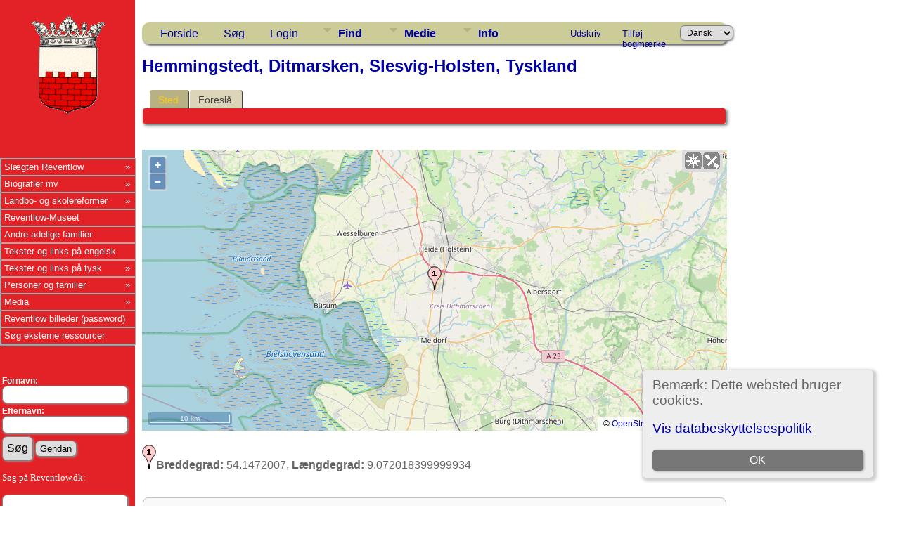

--- FILE ---
content_type: text/html;charset=UTF-8
request_url: https://reventlow.dk/tng/placesearch.php?tree=reventlow&psearch=Hemmingstedt%2C+Ditmarsken%2C+Slesvig-Holsten%2C+Tyskland
body_size: 13036
content:
<!DOCTYPE html PUBLIC "-//W3C//DTD XHTML 1.0 Transitional//EN">

<html lang="da" xmlns="http://www.w3.org/1999/xhtml">
<head>
<title>Hemmingstedt, Ditmarsken, Slesvig-Holsten, Tyskland: Slægten Reventlow</title>
<meta name="Keywords" content="" />
<meta name="Description" content="Hemmingstedt, Ditmarsken, Slesvig-Holsten, Tyskland: Slægten Reventlow" />
<meta http-equiv="Content-type" content="text/html; charset=UTF-8" />
<meta name="robots" content="noindex,nofollow" />
<meta name="viewport" content="width=device-width, initial-scale=1" />
<link href="css/genstyle.css?v=15.0" rel="stylesheet" type="text/css" />
<link href="css/ol.css" rel="stylesheet" type="text/css" />
<link href="templates/template7/css/tngtabs2.css" rel="stylesheet" type="text/css" />
<link href="templates/template7/css/templatestyle.css?v=15.0" rel="stylesheet" type="text/css" />
<script src="https://code.jquery.com/jquery-3.4.1.min.js" type="text/javascript" integrity="sha384-vk5WoKIaW/vJyUAd9n/wmopsmNhiy+L2Z+SBxGYnUkunIxVxAv/UtMOhba/xskxh" crossorigin="anonymous"></script>
<script src="https://code.jquery.com/ui/1.12.1/jquery-ui.min.js" type="text/javascript" integrity="sha256-VazP97ZCwtekAsvgPBSUwPFKdrwD3unUfSGVYrahUqU=" crossorigin="anonymous"></script>
<script type="text/javascript" src="js/net.js"></script>
<link href="templates/template7/css/mytngstyle.css?v=15.0" rel="stylesheet" type="text/css" />
<script type="text/javascript" src="js/tngmenuhover2.js"></script>
<script type="text/javascript">
// <![CDATA[
var tnglitbox;
var share = 0;
var closeimg = "img/tng_close.gif";
var smallimage_url = 'ajx_smallimage.php?';
var cmstngpath='';
var loadingmsg = 'Indlæser...';
var expand_msg = "Udvid";
var collapse_msg = "Fold sammen";
//]]>
</script>
<link rel="alternate" type="application/rss+xml" title="RSS" href="tngrss.php" />
<!-- The Next Generation of Genealogy Sitebuilding, v.15.0 (6 February 2025), Written by Darrin Lythgoe, 2001-2026 -->
</head>
<link rel="stylesheet" type="text/css" href="templates/template7/css/mytngstyle.css">

<body id="bodytop" class="placesearch">

<div>
	<table border="0" cellspacing="0" cellpadding="0" class="page" width="100%">
		<tr>
			<td class="section">
				<div class="sidenav">
				<style>
.navigation {
  padding: 0;
  margin: 0;
  border: 0;
  line-height: 2;
  top: 225px;
  left:0px;
  position: absolute;
  z-index:20;
}

.navigation ul,
.navigation ul li,
.navigation ul ul {
  list-style: none;
  margin: 0;
  padding: 0;
}

.navigation ul {
  position: relative;
  z-index: 500;
  float: left;
}

.navigation ul li {
  float: left;
  min-height: 0.05em;
  line-height: 1.1em;
  vertical-align: middle;
  position: relative;
}

.navigation ul li.hover,
.navigation ul li:hover {
  position: relative;
  z-index: 510;
  cursor: default;
}

.navigation ul ul {
  visibility: hidden;
  position: absolute;
  top: 100%;
  left: 0px;
  z-index: 520;
  width: 100%;
}

.navigation ul ul li { float: none; }

.navigation ul ul ul {
  top: 0;
  right: 0;
}

.navigation ul li:hover > ul { visibility: visible; }

.navigation ul ul {
  top: 0;
  left: 99%;
}

.navigation ul li { float: none; }

.navigation ul ul { margin-top: 0.05em; }

.navigation {
  width: 15vw;
  background: #E32227;
  font-size: 0.8em;
  font-weight: normal;
  zoom: 1;
}

.navigation:before {
  content: '';
  display: block;
}

.navigation:after {
  content: '';
  display: table;
  clear: both;
}

.navigation a {
  display: block;
  padding: 0.3em 0.3em;
  color: #ffffff;
  text-decoration: none;
}

.navigation > ul { width: 15vw; }

.navigation ul ul { width: 25em; }

.navigation > ul > li > a {
  color: #ffffff;
}

.navigation > ul > li > a:hover { color: #ffffff; }

.navigation > ul > li a:hover,
.navigation > ul > li:hover a { background: #E32227; }

.navigation li { position: relative; }

.navigation ul li.has-sub > a:after {
  content: '»';
  position: absolute;
  right: 0.5em;
}

.navigation ul ul li.first {
  -webkit-border-radius: 0 3px 0 0;
  -moz-border-radius: 0 3px 0 0;
  border-radius: 0 3px 0 0;
}

.navigation ul ul li.last {
  -webkit-border-radius: 0 0 3px 0;
  -moz-border-radius: 0 0 3px 0;
  border-radius: 0 0 3px 0;
  border-bottom: 0;
}

.navigation ul ul {
  -webkit-border-radius: 0 3px 3px 0;
  -moz-border-radius: 0 3px 3px 0;
  border-radius: 0 3px 3px 0;
}

.navigation li { border: 0.9px groove #ffffff; }

.navigation ul { border: 0.9px groove #ffffff; }

.navigation ul a { color: #ffffff; }

.navigation ul a:hover { color: #ffffff; }

.navigation ul li:hover > a {
  background: #4eb1ff;
  color: #ffffff;

.navigation ul ul { border: 1px solid #ffffff; }

.navigation ul ul a { color: #ffffff; }

.navigation ul ul a:hover { color: #ffffff; }

.navigation ul ul li { border-bottom: 1px solid #ffffff; }

.navigation ul ul li:hover > a {
  background: #4eb1ff;
  color: #ffffff;
}

.navigation.align-right > ul > li > a {
  border-left: 0.2em solid #ffffff;
  border-right: none;
}

.navigation.align-right { float: right; }

.navigation.align-right li { text-align: right; }

.navigation.align-right ul li.has-sub > a:before {
  content: '+';
  position: absolute;
  top: 50%;
  left: 10px;
  margin-top: -6px;
}

.navigation.align-right ul li.has-sub > a:after { content: none; }

.navigation.align-right ul ul {
  visibility: hidden;
  position: absolute;
  top: 0;
  left: -100%;
  z-index: 598;
  width: 100%;
}

.navigation.align-right ul ul li.first {
  -webkit-border-radius: 3px 0 0 0;
  -moz-border-radius: 3px 0 0 0;
  border-radius: 3px 0 0 0;
}

.navigation.align-right ul ul li.last {
  -webkit-border-radius: 0 0 0 3px;
  -moz-border-radius: 0 0 0 3px;
  border-radius: 0 0 0 3px;
}

.navigation.align-right ul ul {
  -webkit-border-radius: 3px 0 0 3px;
  -moz-border-radius: 3px 0 0 3px;
  border-radius: 3px 0 0 3px;
}

.inner-block {
    background-color: #fff;
    margin-bottom: 10px;
    padding: 10px;
    border-radius: 6px;
    box-shadow: 1px 1px 2px 1px #ccc;
}
</style>



						<!-- START Våbenskjold -->	
					<center>
					<a href='index.php' style="padding-left:0px">
					<img src="templates/template7/img/vaaben_2.gif" alt="" width="111px" height="147px" border="0" /></a>
					</center>
					
					<!-- SLUT Våbenskjold -->
					<br><br>

<div class="navigation" style="font:10pt Verdana;" >
  <ul>
			<li class="has-sub"><a href="/tng/index.php">Slægten Reventlow</A>
					<ul>
						<li class="has-sub"><a href="showreport.php?reportID=309">Medlemmer af slægten Reventlow</A>
							<ul>
							<li><A href="showreport.php?reportID=286">I. Den holstenske linje</A>
							<li><A href="showreport.php?reportID=287">II. Linjen Gallentin</A>
							<li><A href="showreport.php?reportID=288">III. Den ældre meklenborgske linje</A>
							<li><A href="showreport.php?reportID=285">IV. Den danske grevelige linje af 1673</A>
							<li><A href="showreport.php?reportID=289">V. Den grevelige linje af 1767</A>
							<li><A href="showreport.php?reportID=290">VI. Den fyenske linje</A>
							</ul>
						</li>
						<li class="has-sub"><A href='search.php?mylastname=REVENTLOW&lnqualify=equals&mybool=AND'>Alle med navnet Reventlow</A>
							<ul>
								<li><A href='search.php?tree=reventlow&branch=Conrad&mylastname=Reventlow&lnqualify=equals&mybool=AND\'>Conrad Reventlow's efterkommere</A></li>
								<li><A href='search.php?tree=reventlow&branch=HenningR&mylastname=Reventlow&lnqualify=equals&mybool=AND\'>Henning Reventlow's efterkommere</A></li>
								<li><A href='search.php?tree=reventlow&branch=CDFReventlow&mylastname=Reventlow&lnqualify=equals&mybool=AND\'>C.D.F.Reventlow's efterkommere</A></li>
								<li><A href='search.php?tree=reventlow&branch=ConradGeorg&mylastname=Reventlow&lnqualify=equals&mybool=AND\'>Conrad Georg Reventlow's efterkommere</A></li>
								<li><A href='search.php?tree=reventlow&branch=JohanLudvigR&mylastname=Reventlow&lnqualify=equals&mybool=AND\'>Johan Ludvig Reventlow's efterkommere</A></li>
								<li><A href='histories/reventlow_gudmuntorp_kyrka.php'>Den Svenske linje</A></li>
			
							</ul>
						</li>
						<li class="has-sub"><a href="#">Slægtens historie</a>
							<ul>
								<li><A href='histories/adelspatent.php'>Adelspatent</A></li>
								<li><A href='histories/roedbog.php'>Uddrag af Dansk Adels&aring;rbog 1939</A></li>
								<li><A href='histories/r_1779.php'>Den Reventlouiske Families historie</A></li>
								<li><A href='histories/Das_Geschlecht_der_Reventlow.php'>Das Geschlecht der Reventlow - af Ludwig Reventlow</A></li>
							</ul>
						</li>
						<li class="has-sub"><a href="#">Heraldik og våbenskjold</a>
							<ul>
								<li><A href='histories/vaabenskjold.php'>V&aring;benskjold</A></li>
								<li><A href='histories/heraldik_asr.php'>Anna Sophie Reventlows v&aring;benskjold</A></li>
							</ul>
						</li>
						<li class="has-sub"><a href="#">Slægtens besiddelser</a>
							<ul>
								<li><A href='histories/grevskabet_reventlow.php'>Grevskabet Reventlow</A></li>
								<li><A href='histories/sandbjerg.php'>Sandbjerg</A></li>
								<li><A href='histories/baroniet_trolleborg.php'>Baroniet Brahetrolleborg</A></li>
								<li><A href='histories/brahe_trolleborg.php'>Brahetrolleborg</A></li>
								<li><A href='histories/grevskabet_christianssaede.php'>Grevskabet Christianss&aelig;de</A></li>
								<li><A href='histories/christianssaede.php'>Christianss&aelig;de</A></li>
								<li><A href='histories/pederstrup.php'>Pederstrup</A></li>
								<li><A href='histories/krenkerup.php'>Krenkerup</A></li>
								<li><A href='histories/etelsen.php'>Etelsen</A></li>								
							</ul>
						</li>
					</ul>
				</li>
			
			<!-- Biografier-->
				<li class="has-sub"><a href="#">Biografier mv</A>
					<ul>
						<li class="has-sub"><A href=''>1644-1708 Conrad Reventlow</A>
							<ul>
								<li><A href='histories/conrad.php'>Kort biografi af L. Bob&eacute;</A></li>
								<li><A href='histories/conradreventlow.php'>Biografi af Carl Langholz - Årsskrift for Sottrup sogn, 1988. </A></li>
							</ul>
						</li>
						<li class="has-sub"><A href='javascript:void(0)'>1671-1738 Christian Ditlev Reventlow</A>
							<ul>
								<li><A href='histories/tng_general.php'>Kort biografi</A></li>
								<li><A href='histories/christian_ditlev_reventlow.php'>Biografi af L. Bob&eacute;</A></li>
							</ul>
						</li>
						 <li class="has-sub"><A href='javascript:void(0)'>1693-1743 Anna Sophie Reventlow</A>
							<ul>
								<li><A href='histories/a_s_reventlow.php'>Biografi</A></li>
								<li><A href='histories/heraldik_asr.php'>Anna Sophie Reventlows v&aring;benskjold</A></li>
							</ul>
						</li>
						<li class="has-sub"><A href='javascript:void(0)'>1748-1827 C. D. F. Reventlow</A>
							<ul>
								<li><A href='histories/cdf_reventlow.php'>Kort biografi</A></li>
								<li><A href='histories/cdfreventlow.php'>Biografi af L. Bob&eacute;</A></li>
								<li><A href='histories/le_grand_tour.php'>Med C. D. F. Reventlow på »le grand tour« 1769-70</A></li>
								<li><A href='histories/grev_reventlow_og_bondens_frigorelse.php'>Grev Reventlow og bondens frigørelse v/ Hans Rasmussen</A></li>
								<li><A href='histories/cdfreventlow_i_hjemmet.php'>Familien</A></li>
								<li><A href='histories/landboreformer.php'>Reventlow og landboreformerne</A></li>
								<li><A href='histories/udmarker.php'>Uddeling af arvef&aelig;stesk&oslash;der</A></li>
								<li><A href='histories/den_reventlowske_skole.php'>De reventlowske skoler</A></li>
							</ul>
						</li>
						<li class="has-sub"><A href='javascript:void(0)'>1747-1822 Frederikke Reventlow (f. Beulwitz)</A>
							<ul>
								<li><A href='histories/beulwitz_frederikke.php'>Frederikke Charlotte Reventlow f. Beulwitz</A></li>
								<li><A href='histories/Frederikke_Beulwitz_breve.php'>Et indblik i en jomfruelig klostertilværelse 1768-74</A></li>
								<li><A href='histories/beulwitz_frederikke_breve.php'>Udvalgte breve fra Frederikke Reventlow</A></li>
							</ul>
						</li>
						<li class="has-sub"><A href='javascript:void(0)'>1749-1815 Conrad Georg Reventlow</A>
							<ul>
								<li><A href='histories/conrad_georg_reventlow.php'>Biografi</A></li>
								<li><A href='histories/conradgeorg.php'>En Reventlow - ude af stand til at gøre noget lavt.</A></li>
								</ul>
						</li>
						<li><A href='histories/jl_reventlow.php'>1751-1801 Johan Ludvig Reventlow</A></li>
						<li><A href='histories/julie_reventlow.php'>1763-1816 Julie Reventlow (f. Schimmelmann)</A></li>
						<li><A href='folios/pdf/Ludvig Reventlow af Sten Madsen/index.php'>1916-1945 Ludvig Reventlow</A></li>
					</ul>
				</li>
			
			<!-- Landboreformer-->
				<li class="has-sub"><a href="#">Landbo- og skolereformer</A>
					<ul>
						<li class="has-sub"><A href='histories/landboreformer.php'>Landboreformer</A>
							<ul>
								<li><A href='histories/hvad_var_landboreformerne.php'>Hvad var landboreformerne</A></li>
								<li><A href='histories/tidstabel.php'>Hvorn&aring;r var landboreformerne</A></li>
								<li><A href='histories/landbosamfundet.php'>Landbosamfundet i 1750&eacute;rne</A></li>
								<li><A href='histories/reformer.php'>Reformer p&aring; Brahetrolleborg</A></li>
								<li><A href='histories/jlr_landboreformer.php'>Arvef&aelig;stesk&oslash;der p&aring; Brahetrolleborg</A></li>
								<li><A href='histories/husflid.php'>H&oslash;ravlsinstituttet p&aring; Brahetrolleborg</A></li>
								<li><A href='histories/bogtrykkeri.php'>Brahetrolleborg Bogtrykkeri</A></li>
								<li><A href='histories/reventlowerne_paa_sandbjerg.php'>Landboreformerne p&aring; Sandbjerg</A></li>
								<li><A href='histories/cdfr_og_landboreformer.php'>C.D.F.Reventlow og landboreformerne</A></li>
								<li><A href='histories/udmarker.php'>Uddelingen af arvef&aelig;stesk&oslash;der</A></li>
							</ul>
						</li>
						<li class="has-sub"><A href='histories/skolereformer.php'>Skolereformer</A>
							<ul>
								<li><A href='histories/den_reventlowske_skole.php'>Skolerne p&aring; Christianss&aelig;de</A></li>
								<li><A href='histories/christianssaede_skolevaesen.php'>Christianssæde skolevæsen</A></li>
								<li><A href='histories/skolereform_trolleborg.php'>Skolereformer p&aring; Brahetrolleborg</A></li>
								<li><A href='histories/brahetrolleborg_skole.php'>Brahetrolleborg skolev&aelig;sen</A></li>
								<li><A href='histories/skoleinstrux.php'>Brahetrolleborg skolev&aelig;sens Instrux</A></li>
								<li><A href='histories/reventlowernes_indsats.php'>Reventlow'ernes indsats</A></li>
								<li><A href='histories/bernstorffsminde.php'>Bernstorffsminde Seminarium</A></li>
								<li><A href='histories/afhandlinger.php'>Pædagogiske Afhandlinger v. Johan Ludvig Reventlow</A></li>
								<li><A href='histories/Instruks1783.php'>Instruks for skolerne på Brahetrolleborg af 1783</A></li>
								<li><A href='histories/instruks_christianssaede.php'>Instruks for skolerne på Christianssæde af 1792</A></li>
								<li><A href='histories/skolelovene1814.php'>Hvorledes skolelovene af 1814 blev til v. Joachim Larsen</A></li>
								<li><A href='histories/almuens_undervisning.php'>Ludvig Reventlow og almuens undervisning i 1780'erne</A></li>
								<li><A href='histories/hensynet_piger.php'>Hensynet til piger i den Reventlowske skolepolitik</A></li>
			
							</ul>
						</li>
						<li><a href='/tng/histories/lensaflosningen.php'>Lensafløsningen</A></li>					</ul>
				</li>
				<li><a href="https://museumlollandfalster.dk/pederstrup/" target="new" title="Bes&oslash;g Reventlow-Museet Pederstrup p&aring; Lolland">Reventlow-Museet</A></li>
			
<!-- Andre adelige familier-->
	<li><a href="#">Andre adelige familier</A>
		<ul class="sub">
			<li><a href="search.php?mylastname=AHLEFELDT&lnqualify=equals&mybool=AND\">Slægten Ahlefeldt</a>
				<ul class="sub">
					<li><a href='http://da.wikipedia.org/wiki/Ahlefeldt' target='next'> Dansk Wikipedia</A></li>
					<li><a href='http://de.wikipedia.org/wiki/Ahlefeldt' target='next'> Tysk Wikipedia</A></li>
					<li><A href='descendtext.php?personID=I6684&tree=reventlow&display=block&generations=12'>Frederik von Ahlefeldt (1623-1686) - Efterkommere</A></li>
					<li><a href=desctracker.php?trail=I6684,F31640,I7772,F34255,I9322,F28986,I9852,F30412,I9936,F29516,I11650,F32056,I12834,F29373,I13438,F32412,I15136,F34187,I15917,F34530,I18231&tree=reventlow'>Frederik von Ahlefeldt (1623-1686) - Slægtsskab</A></li>
				</ul>
			</li>
			<li><a href="search.php?mylastname=BARDENFLETH&lnqualify=equals&mybool=AND&order=name">Bardenfleth</A></li>
			<li><a href="search.php?mylastname=CEDERFELD+DE+SIMONSEN&lnqualify=equals&mybool=AND&order=name">Cederfeld de Simonsen</A></li>
			<li><A href='search.php?mylastname=RANTZAU&lnqualify=equals&mybool=AND&order=name' target=\"next">Rantzau</A></li>
		</ul>
	</li>

<!-- Engelsk-->
	<li><a href="#">Tekster og links på engelsk</A>
		<ul class="sub">
			<li><A href='histories/english.php'>Biography in english</A></li>
			<li><A href='histories/forests.php'>Reventlow and Danish Forestry</A></li>
		</ul>
	</li>

<!-- Tysk-->
				<li class="has-sub"><a href="#">Tekster og links på tysk</A>
					<ul>
						<li><A href='http://de.wikipedia.org/wiki/Reventlow' target='next'>	Wikipedia</A></li>
						<li><A href='histories/Das_Geschlecht_der_Reventlow.php'>Das Geschlecht der Reventlow - von Ludwig Reventlow</A></li>
						<li><A href='http://de.wikipedia.org/wiki/Fanny_zu_Reventlow' target='next'>Fanny zu Reventlow</A></li>
						<li><A href='http://www.deutsche-biographie.de/sfz105444.html' target='next'>Deutsche Biographie: Reventlow</A></li>
					</ul>
				</li>
			
			
			<!-- TNG Personer-->
				<li class="has-sub"><a href="#">Personer og familier</A>
					<ul>
						<li><a href="getperson.php?personID=I18231&tree=reventlow">Proband</A></li>
						<li><a href="showreport.php?reportID=292">Proband's aner</A></li>
						<li><a href="anniversaries.php">Dates and Anniversaries</A></li>
						<li><a href="surnames.php">Surnames</A></li>
						<li><a href="verticalchart.php?personID=I15614&tree=reventlow&parentset=&display=&generations=4">Paternal lines</A></li>
						<li><a href="verticalchart.php?personID=I15917&tree=reventlow&parentset=&display=&generations=4">Maternal lines</A></li>
						<li class="has-sub"><A href='javascript:void(0)'>Famous relatives:</A>
							<ul>
								<li><a href="getperson.php?personID=I10832&tree=reventlow">1748-1827 C. D. F. Reventlow</A> - <a href='descendtextplus.php?personID=I10832&tree=reventlow&display=block&generations=12'><img src='img/dchart.gif' width='12' height='11' border='0'></A></li>
								<li><a href="getperson.php?personID=I10111&tree=reventlow">1751-1801 Johan Ludvig Reventlow</A> - <a href='http://localhostdescendtextplus.php?personID=I10111&tree=reventlow&display=block&generations=12'><img src='img/dchart.gif' width='12' height='11' border='0'></A></li>
								<li><a href="getperson.php?personID=I8403&tree=reventlow">1693-1743 Anna Sophie Reventlow</A></li>
								<li><a href="getperson.php?personID=I7355&tree=reventlow">1644-1708 Conrad Reventlow</A> - <a href='descendtextplus.php?personID=I7355&tree=reventlow&display=block&generations=12'><img src='img/dchart.gif' width='12' height='11' border='0'></A></li>
							</ul>
						</li>
					</ul>
				</li>

 			<!-- TNG Medier-->
				<li class="has-sub"><a href="#">Media</A>
					<ul>
						<li><a href="browsemedia.php?mediatypeID=photos">Photos</A></li>
						<li><a href="browsemedia.php?mediatypeID=vaaben">Coat of arms / Våbenskjold</A></li>
						<li><a href="browsemedia.php?mediatypeID=places">Places</A></li>
						<li><a href="browsemedia.php?mediatypeID=documents">Documents</A></li>
						<li><a href="browsemedia.php?mediatypeID=histories">Historier</A></li>
						<li><a href="browsenotes.php">Notes</A></li>
						<li><a href="reports.php">Rapporter</A></li>
						<li><a href="browsemedia.php?mediatypeID=folios">Folios</A></li>
					</ul>
				</li>
			
			<!-- TNG Administration-->
			<li><A href='/tng/histories/billedgalleri.php'>Reventlow billeder (password)</A></li>
			<li><a href=histories/find.php target="new">Søg eksterne ressourcer</A></li>
  </ul>
  <br><br><hr>
	<br><br>
<form action="search.php" method="get">
		<table class="menuback">
			<tr><td><span class="fieldname">Fornavn:<br /><input type="text" name="myfirstname" class="mediumfield" size="14" /></span></td></tr>
			<tr><td><span class="fieldname">Efternavn: <br /><input type="text" name="mylastname" class="mediumfield" size="14" /></span></td></tr>
			<tr><td><input type="hidden" name="mybool" value="AND" /><input type="submit" name="search" value="Søg" class="small" />&nbsp;<input type="reset" id="resetbtn" value="Gendan"></td></tr>
		</table>
		</form>
<p style="color:white" class="small" >&nbsp;Søg på Reventlow.dk:
		<table class="menuback">	
	<form action="" method="GET" name="searchsite" onsubmit="return searchGoogleWebSite('reventlow.dk/tng')"></span></td></tr>
	<tr><td><span class="fieldname"><input type="text" name="s" class="mediumfield" id="GoogleText" size="14"></span></td></tr>
	<tr><td><span class="fieldname"><input type="submit" id="searchbtn" value="Søg">&nbsp;
	<span class="fieldname"><input type="reset" id="resetbtn" value="Gendan"></span></td></tr>
	</table>
</form>
</p><br>

</div>
				</div>
					<div class="topcorner">
	<table width:'100%' border='0'>
		<tr><td><br><br><br><br><br>
		<hr>
		<h3 id="portraits">Portrætter</h3><b>Slægten Reventlow:</b><p>
<center><a href='/tng/showmedia.php?mediaID=8937'><img src='/tng/photos/portrait-Detlef-reventlow.jpg' style='max-width:17vw; border:2px double #474747;padding:5px; max-height: 150px;' alt='' title='' /></a></center><b><center><a href='/tng/getperson.php?personID=I9639&amp;tree=reventlow'>Detlef de Reventlou</a></center></b><center>(1712 - 1783)</center><br/><div style='max-width:17vw;'></div>		<hr>
		<br><b>Andre slægter:</b><p>
<center><a href='/tng/showmedia.php?mediaID=8101'><img src='/tng/photos/kobsted_aase.jpg' style='max-width:17vw; border:2px double #474747;padding:5px; max-height: 150px;' alt='' title='' /></a></center><b><center><a href='/tng/getperson.php?personID=I15895&amp;tree=reventlow'>Aase Marie Jensen Købsted</a></center></b><center>(1929 - 2005)</center><br/><div style='max-width:17vw;'></div>		<hr>
		<br>
		<H3 id="slotte">Slotte og Herregårde</h3><br><center><a href='/tng/showmedia.php?mediaID=8528'><img src='/tng/places/aalstrup1.jpg' style='max-width:17vw; border:2px double #474747;padding:5px; max-height: 150px;' alt='Aalstrup' title='Aalstrup' /></a></center><b><center><a href='/tng/showmedia.php?mediaID=8528&amp;tree=reventlow'>Aalstrup</a></center></b><br/><div style='max-width:17vw;'>I 1774-75 gennemgik Aalstrup en renovering i forbindelse med, at Christian Ditlev Frederik Reventlow og hans hustru flyttede ind på gården. Her blev facaden hvidpudset, og gården fik en tresidet hovedtrappe tegnet af greven selv - som senere er blevet erstattet af en ligeløbende trappe med gelænder til hoveddøren.</div>		<br>
		<hr>
		<h3 id="heraldik">Heraldik</h3><br><center><a href='/tng/showmedia.php?mediaID=9526'><img src='/tng/vaabenskjold/Maria Reventlow.png' style='max-width:17vw; border:2px double #474747;padding:5px; max-height: 150px;' alt='Marie Reventlow, Preetz' title='Marie Reventlow, Preetz' /></a></center><b><center><a href='/tng/showmedia.php?mediaID=9526&amp;tree=reventlow'>Marie Reventlow, Preetz</a></center></b><br/><div style='max-width:17vw;'>Uddrag af tavle i Preetz Klosterkirke over priorinde ved Preetz Kloster.
<a href='getperson.php?personID=I17884&tree=reventlow'>Marie Reventlow</a></div>		<br><hr>
		<h3 id="gravsten">Gravsten og epitafier</h3><br><center><a href='/tng/showmedia.php?mediaID=8994'><img src='/tng/headstones/Edvard August Reventlow.JPG' style='max-width:17vw; border:2px double #474747;padding:5px; max-height: 150px;' alt='Eduard Reventlow og Ida Marie Reventlow f. Konow' title='Eduard Reventlow og Ida Marie Reventlow f. Konow' /></a></center><b><center><a href='/tng/showmedia.php?mediaID=8994&amp;tree=reventlow'>Eduard Reventlow og Ida Marie Reventlow f. Konow</a></center></b><br><div style='max-width:17vw;'><pre style='white-space: pre-wrap'></pre></div>
		</td>
		</tr>
	</table>
	</div>
			</td>
			<td valign="top">
					<table border="0" cellspacing="0" cellpadding="0" width="100%">
						<tr>
							<td class="spacercol">&nbsp;&nbsp;&nbsp;</td>
							<td colspan="2"><div class="normal"><br />
							<div class = "innerpage">
<!-- end of topmenu.php for template 7 --><div class="menucontainer">
<div class="innercontainer">
<div style="display:inline-flex"><div class="icons">
<a href="index.php"    title="Forside" class="tngsmallicon" id="home-smicon">Forside</a>
<a href="searchform.php" onclick="return openSearch();"   title="Søg" class="tngsmallicon" id="search-smicon">Søg</a>
<a href="#" onclick="return openLogin('ajx_login.php?p=');"   title="Login" class="tngsmallicon" id="log-smicon">Login</a>

</div>
<ul class="tngdd" id="tngdd">
<li><a href="#" class="menulink">Find</a>
<ul>
<li><a href="surnames.php"><div class="menu-label" style="padding-left:3px;">Efternavne</div></a></li>
<li><a href="firstnames.php"><div class="menu-label" style="padding-left:3px;">Fornavne</div></a></li>
<li><a href="searchform.php"><div class="menu-label" style="padding-left:3px;">Søg personer</div></a></li>
<li><a href="famsearchform.php"><div class="menu-label" style="padding-left:3px;">Søg familier</div></a></li>
<li><a href="searchsite.php"><div class="menu-label" style="padding-left:3px;">Søg websted</div></a></li>
<li><a href="whatsnew.php"><div class="menu-label" style="padding-left:3px;">Nyheder</div></a></li>
<li><a href="mostwanted.php"><div class="menu-label" style="padding-left:3px;">Mest Eftersøgte</div></a></li>
<li><a href="reports.php"><div class="menu-label" style="padding-left:3px;">Rapporter</div></a></li>
<li><a href="anniversaries.php"><div class="menu-label" style="padding-left:3px;">Datoer</div></a></li>
<li><a href="calendar.php?m=01"><div class="menu-label" style="padding-left:3px;">Kalender</div></a></li>
<li><a href="cemeteries.php"><div class="menu-label" style="padding-left:3px;">Kirkegårde</div></a></li>
</ul>
</li>
<li><a href="#" class="menulink">Medie</a>
<ul>
<li><a href="browsemedia.php?mediatypeID=photos"><div class="menu-label" style="padding-left:3px;">Billeder</div></a></li>
<li><a href="browsemedia.php?mediatypeID=documents"><div class="menu-label" style="padding-left:3px;">Dokumenter</div></a></li>
<li><a href="browsemedia.php?mediatypeID=headstones"><div class="menu-label" style="padding-left:3px;">Gravsten</div></a></li>
<li><a href="browsemedia.php?mediatypeID=histories"><div class="menu-label" style="padding-left:3px;">Fortællinger</div></a></li>
<li><a href="browsemedia.php?mediatypeID=folios"><div class="menu-label" style="padding-left:3px;">Folios</div></a></li>
<li><a href="browsemedia.php?mediatypeID=census"><div class="menu-label" style="padding-left:3px;">Folketællinger</div></a></li>
<li><a href="browsemedia.php?mediatypeID=heraldik"><div class="menu-label" style="padding-left:3px;">Heraldik</div></a></li>
<li><a href="browsemedia.php?mediatypeID=portraits"><div class="menu-label" style="padding-left:3px;">Portrætter</div></a></li>
<li><a href="browsemedia.php?mediatypeID=slotte"><div class="menu-label" style="padding-left:3px;">Slotte</div></a></li>
<li><a href="browsemedia.php?mediatypeID=places"><div class="menu-label" style="padding-left:3px;">Steder</div></a></li>
<li><a href="browsemedia.php?mediatypeID=vaaben"><div class="menu-label" style="padding-left:3px;">Våbenskjold</div></a></li>
<li><a href="browsealbums.php"><div class="menu-label" style="padding-left:3px;">Albummer</div></a></li>
<li><a href="browsemedia.php"><div class="menu-label" style="padding-left:3px;">Alle medier</div></a></li>
</ul>
</li>
<li><a href="#" class="menulink">Info</a>
<ul>
<li><a href="statistics.php"><div class="menu-label" style="padding-left:3px;">Databasestatistik</div></a></li>
<li><a href="places.php"><div class="menu-label" style="padding-left:3px;">Steder</div></a></li>
<li><a href="browsetrees.php"><div class="menu-label" style="padding-left:3px;">Træer</div></a></li>
<li><a href="browsebranches.php"><div class="menu-label" style="padding-left:3px;">Grene</div></a></li>
<li><a href="browsenotes.php"><div class="menu-label" style="padding-left:3px;">Notater</div></a></li>
<li><a href="browsesources.php"><div class="menu-label" style="padding-left:3px;">Kilder</div></a></li>
<li><a href="browserepos.php"><div class="menu-label" style="padding-left:3px;">Arkiver</div></a></li>
<li><a href="browse_dna_tests.php"><div class="menu-label" style="padding-left:3px;">DNA-tests</div></a></li>
<li><a href="bookmarks.php"><div class="menu-label" style="padding-left:3px;">Bogmærker</div></a></li>
<li><a href="suggest.php?page=Hemmingstedt%2C+Ditmarsken%2C+Slesvig-Holsten%2C+Tyskland"><div class="menu-label" style="padding-left:3px;">Kontakt</div></a></li>
</ul>
</li>
</ul>
</div><div class="icons-rt in-bar">
<a href="#" onclick="newwindow=window.open('/tng/placesearch.php?tree=reventlow&amp;psearch=Hemmingstedt%2C+Ditmarsken%2C+Slesvig-Holsten%2C+Tyskland&amp;tngprint=1','tngprint','width=850,height=600,status=no,resizable=yes,scrollbars=yes'); newwindow.focus(); return false;"  rel="nofollow" title="Udskriv" class="tngsmallicon" id="print-smicon">Udskriv</a>
<a href="#" onclick="tnglitbox = new LITBox('ajx_addbookmark.php?p=',{width:350,height:120}); return false;"   title="Tilføj bogmærke" class="tngsmallicon" id="bmk-smicon">Tilføj bogmærke</a>
<form action="savelanguage2.php" method="get" name="tngmenu1">
<select name="newlanguage1" id="newlanguage1" style="font-size:9pt" onchange="document.tngmenu1.submit();"><option value="2" selected="selected">Dansk</option>
<option value="1">Engelsk</option>
<option value="3">German</option>
</select>
<input type="hidden" name="instance" value="1" /></form>

</div>
</div>
</div>
<div id="searchdrop" class="slidedown" style="display:none;"><a href="#" onclick="jQuery('#searchdrop').slideUp(200);return false;" style="float:right"><img src="img/tng_close.gif" alt=""/></a><span class="subhead"><strong>Søg</strong> &#8226; <a href="searchform.php">Avanceret søgning</a> &#8226; <a href="famsearchform.php">Søg familier</a> &#8226; <a href="searchsite.php">Søg websted</a></span><br/><br/><form action="search.php" method="get">

<label for="searchfirst">Fornavn: </label><input type="text" name="myfirstname" id="searchfirst"/> &nbsp;
<label for="searchlast">Efternavn: </label><input type="text" name="mylastname" id="searchlast"/> &nbsp;
<label for="searchid">ID: </label><input type="text" class="veryshortfield" name="mypersonid" id="searchid"/> &nbsp;
<input type="hidden" name="idqualify" value="equals"/>
<input type="submit" class="btn" value="Søg"/></form></div><script type="text/javascript">var tngdd=new tngdd.dd("tngdd");tngdd.init("tngdd","menuhover");</script>
<div class="cookie-banner" style="display: none">
  Bemærk: Dette websted bruger cookies.  <p>
    <a href="data_protection_policy.php">Vis databeskyttelsespolitik</a>
  </p>
  <button class="cookie-close">OK</button>
</div>

<script type="text/javascript">
//<![CDATA[
jQuery(document).ready(function() {
  if (localStorage.getItem('cookieSeen') != 'shown') {
    $('.cookie-banner').show();
  };
  $('.cookie-close').click(function() {
    localStorage.setItem('cookieSeen','shown')
    $('.cookie-banner').hide();
  })
});
//]]>
</script>
<h1 class="header fn" id="nameheader" style="margin-bottom:5px">Hemmingstedt, Ditmarsken, Slesvig-Holsten, Tyskland</h1><br clear="all" />
<div id="tngmenu">
<ul id="tngnav">
<li><a id="a0" href="placesearch.php?psearch=Hemmingstedt, Ditmarsken, Slesvig-Holsten, Tyskland&amp;tree=reventlow" class="here" style="padding-left:12px"><span id="place-smicon"></span>Sted</a></li>
<li><a id="a1" href="suggest.php?enttype=L&amp;ID=Hemmingstedt%2C+Ditmarsken%2C+Slesvig-Holsten%2C+Tyskland&amp;tree=reventlow" style="padding-left:12px"><span id="sugg-smicon"></span>Foreslå</a></li>
</ul>
</div>
<div id="pub-innermenu" class="fieldnameback fieldname smaller rounded4">
&nbsp;
</div><br/>
<div style='position:relative; top:0px; left:0px; display:block; width:100%;'>
<br /><div id="map" style="width: 100%; height: 400px; margin-bottom:20px;" class="rounded10"></div>
<div id='infodiv' style='position:absolute; top:0px; left:0px; background-color:white; display:none; border:1px solid #ccc; padding:8px; z-index:100;' class='mapballoon normal'></div>
<div id='osmmapsat' style='position:absolute; top:18px; right:6px; z-index:50;' class='rounded4' onmouseover="this.style.backgroundColor='#eeeeee';" onmouseout="this.style.backgroundColor='#dddddd';"></div></div>
<a href="https://maps.google.com/maps?f=q&amp;hl=da&amp;oe=UTF-8&amp;daddr=54.1472007,9.072018399999934(Hemmingstedt, Ditmarsken, Slesvig-Holsten, Tyskland)&amp;z=12&amp;om=1&amp;iwloc=addr" target="_blank"><img src="google_marker.php?image=006.png&amp;text=1" alt="" border="0" /></a><strong></strong><span class="normal"><strong>Breddegrad:</strong> 54.1472007, <strong>Længdegrad:</strong> 9.072018399999934</span><br /><br /><br/>
<div class="titlebox">
<span class="subhead"><strong>Død</strong></span><br /><p>Match 1 til 29 fra 29</p>
	<table cellpadding="3" cellspacing="1" border="0" width="100%" class="thfixed whiteback normal">
		<tr>
			<th class="fieldnameback"><span class="fieldname">&nbsp;</span></th>
			<th class="fieldnameback"><span class="fieldname nw">&nbsp;<b><a href="placesearch.php?tree=reventlow&psearch=Hemmingstedt%2C+Ditmarsken%2C+Slesvig-Holsten%2C+Tyskland&amp;order=nameup" class="lightlink">Efternavn, Fornavn <img src="img/tng_sort_desc.gif" width="15" height="8" border="0" alt="" /></a></b>&nbsp;</span></th>
			<th class="fieldnameback"><span class="fieldname">&nbsp;<b><a href="placesearch.php?tree=reventlow&psearch=Hemmingstedt%2C+Ditmarsken%2C+Slesvig-Holsten%2C+Tyskland&amp;order=date" class="lightlink">Død <img src="img/tng_sort_asc.gif" width="15" height="8" border="0" alt="" /></a></b>&nbsp;</span></th>
			<th class="fieldnameback"><span class="fieldname nw">&nbsp;<b>Person-ID</b>&nbsp;</span></th>
		</tr>

<tr><td class="databack"><span class="normal">1</span></td>
<td class="databack"><span class="normal"><a href="pedigree.php?personID=I2345&amp;tree=reventlow"><img src="img/Chart.gif" border="0" width="11" height="10" alt="" /></a> <a href="getperson.php?personID=I2345&amp;tree=reventlow">Ahlefeldt, Benedict von</a>&nbsp;</span></td><td class="databack"><span class="normal">&nbsp;1500</span></td><td class="databack"><span class="normal">I2345 </span></td></tr>
<tr><td class="databack"><span class="normal">2</span></td>
<td class="databack"><span class="normal"><a href="pedigree.php?personID=I2338&amp;tree=reventlow"><img src="img/Chart.gif" border="0" width="11" height="10" alt="" /></a> <a href="getperson.php?personID=I2338&amp;tree=reventlow">Ahlefeldt, Ditlev von</a>&nbsp;</span></td><td class="databack"><span class="normal">&nbsp;1500</span></td><td class="databack"><span class="normal">I2338 </span></td></tr>
<tr><td class="databack"><span class="normal">3</span></td>
<td class="databack"><span class="normal"><a href="pedigree.php?personID=I2358&amp;tree=reventlow"><img src="img/Chart.gif" border="0" width="11" height="10" alt="" /></a> <a href="getperson.php?personID=I2358&amp;tree=reventlow">Ahlefeldt, Hans von</a>&nbsp;</span></td><td class="databack"><span class="normal">&nbsp;27 mar. 1500</span></td><td class="databack"><span class="normal">I2358 </span></td></tr>
<tr><td class="databack"><span class="normal">4</span></td>
<td class="databack"><span class="normal"><a href="pedigree.php?personID=I2339&amp;tree=reventlow"><img src="img/Chart.gif" border="0" width="11" height="10" alt="" /></a> <a href="getperson.php?personID=I2339&amp;tree=reventlow">Ahlefeldt, Henneke von</a>&nbsp;</span></td><td class="databack"><span class="normal">&nbsp;1500</span></td><td class="databack"><span class="normal">I2339 </span></td></tr>
<tr><td class="databack"><span class="normal">5</span></td>
<td class="databack"><span class="normal"><a href="pedigree.php?personID=I2347&amp;tree=reventlow"><img src="img/Chart.gif" border="0" width="11" height="10" alt="" /></a> <a href="getperson.php?personID=I2347&amp;tree=reventlow">Ahlefeldt, Henrik von</a>&nbsp;</span></td><td class="databack"><span class="normal">&nbsp;1500</span></td><td class="databack"><span class="normal">I2347 </span></td></tr>
<tr><td class="databack"><span class="normal">6</span></td>
<td class="databack"><span class="normal"><a href="pedigree.php?personID=I2372&amp;tree=reventlow"><img src="img/Chart.gif" border="0" width="11" height="10" alt="" /></a> <a href="getperson.php?personID=I2372&amp;tree=reventlow">Ahlefeldt, Jørgen von</a>&nbsp;</span></td><td class="databack"><span class="normal">&nbsp;27 mar. 1500</span></td><td class="databack"><span class="normal">I2372 </span></td></tr>
<tr><td class="databack"><span class="normal">7</span></td>
<td class="databack"><span class="normal"><a href="pedigree.php?personID=I2371&amp;tree=reventlow"><img src="img/Chart.gif" border="0" width="11" height="10" alt="" /></a> <a href="getperson.php?personID=I2371&amp;tree=reventlow">Ahlefeldt, Markvard von</a>&nbsp;</span></td><td class="databack"><span class="normal">&nbsp;27 mar. 1500</span></td><td class="databack"><span class="normal">I2371 </span></td></tr>
<tr><td class="databack"><span class="normal">8</span></td>
<td class="databack"><span class="normal"><a href="pedigree.php?personID=I2355&amp;tree=reventlow"><img src="img/Chart.gif" border="0" width="11" height="10" alt="" /></a> <a href="getperson.php?personID=I2355&amp;tree=reventlow">Blome, Hans</a>&nbsp;</span></td><td class="databack"><span class="normal">&nbsp;25 mar. 1500</span></td><td class="databack"><span class="normal">I2355 </span></td></tr>
<tr><td class="databack"><span class="normal">9</span></td>
<td class="databack"><span class="normal"><a href="pedigree.php?personID=I2334&amp;tree=reventlow"><img src="img/Chart.gif" border="0" width="11" height="10" alt="" /></a> <a href="getperson.php?personID=I2334&amp;tree=reventlow">Blome, Henrik</a>&nbsp;</span></td><td class="databack"><span class="normal">&nbsp;1500</span></td><td class="databack"><span class="normal">I2334 </span></td></tr>
<tr><td class="databack"><span class="normal">10</span></td>
<td class="databack"><span class="normal"><a href="pedigree.php?personID=I2354&amp;tree=reventlow"><img src="img/Chart.gif" border="0" width="11" height="10" alt="" /></a> <a href="getperson.php?personID=I2354&amp;tree=reventlow">Brockdorff, Sivert</a>&nbsp;</span></td><td class="databack"><span class="normal">&nbsp;16 mar. 1500</span></td><td class="databack"><span class="normal">I2354 </span></td></tr>
<tr><td class="databack"><span class="normal">11</span></td>
<td class="databack"><span class="normal"><a href="pedigree.php?personID=I2363&amp;tree=reventlow"><img src="img/Chart.gif" border="0" width="11" height="10" alt="" /></a> <a href="getperson.php?personID=I2363&amp;tree=reventlow">Buchwald, Ditlev (junge Ditlev) von</a>&nbsp;</span></td><td class="databack"><span class="normal">&nbsp;27 mar. 1500</span></td><td class="databack"><span class="normal">I2363 </span></td></tr>
<tr><td class="databack"><span class="normal">12</span></td>
<td class="databack"><span class="normal"><a href="pedigree.php?personID=I2373&amp;tree=reventlow"><img src="img/Chart.gif" border="0" width="11" height="10" alt="" /></a> <a href="getperson.php?personID=I2373&amp;tree=reventlow">Eriksen, Henrik</a>&nbsp;</span></td><td class="databack"><span class="normal">&nbsp;27 mar. 1500</span></td><td class="databack"><span class="normal">I2373 </span></td></tr>
<tr><td class="databack"><span class="normal">13</span></td>
<td class="databack"><span class="normal"><a href="pedigree.php?personID=I2344&amp;tree=reventlow"><img src="img/Chart.gif" border="0" width="11" height="10" alt="" /></a> <a href="getperson.php?personID=I2344&amp;tree=reventlow">Jessen, Hinrich</a>&nbsp;</span></td><td class="databack"><span class="normal">&nbsp;1500</span></td><td class="databack"><span class="normal">I2344 </span></td></tr>
<tr><td class="databack"><span class="normal">14</span></td>
<td class="databack"><span class="normal"><a href="pedigree.php?personID=I2370&amp;tree=reventlow"><img src="img/Chart.gif" border="0" width="11" height="10" alt="" /></a> <a href="getperson.php?personID=I2370&amp;tree=reventlow">Pogwisch, Amtmand Joachim</a>&nbsp;</span></td><td class="databack"><span class="normal">&nbsp;27 mar. 1500</span></td><td class="databack"><span class="normal">I2370 </span></td></tr>
<tr><td class="databack"><span class="normal">15</span></td>
<td class="databack"><span class="normal"><a href="pedigree.php?personID=I2367&amp;tree=reventlow"><img src="img/Chart.gif" border="0" width="11" height="10" alt="" /></a> <a href="getperson.php?personID=I2367&amp;tree=reventlow">Pogwisch, Volf</a>&nbsp;</span></td><td class="databack"><span class="normal">&nbsp;27 mar. 1500</span></td><td class="databack"><span class="normal">I2367 </span></td></tr>
<tr><td class="databack"><span class="normal">16</span></td>
<td class="databack"><span class="normal"><a href="pedigree.php?personID=I2336&amp;tree=reventlow"><img src="img/Chart.gif" border="0" width="11" height="10" alt="" /></a> <a href="getperson.php?personID=I2336&amp;tree=reventlow">Rantzau, Joachim</a>&nbsp;</span></td><td class="databack"><span class="normal">&nbsp;jan. 1500</span></td><td class="databack"><span class="normal">I2336 </span></td></tr>
<tr><td class="databack"><span class="normal">17</span></td>
<td class="databack"><span class="normal"><a href="pedigree.php?personID=I2349&amp;tree=reventlow"><img src="img/Chart.gif" border="0" width="11" height="10" alt="" /></a> <a href="getperson.php?personID=I2349&amp;tree=reventlow">Rantzau, Otto</a>&nbsp;</span></td><td class="databack"><span class="normal">&nbsp;jan. 1500</span></td><td class="databack"><span class="normal">I2349 </span></td></tr>
<tr><td class="databack"><span class="normal">18</span></td>
<td class="databack"><span class="normal"><a href="pedigree.php?personID=I2335&amp;tree=reventlow"><img src="img/Chart.gif" border="0" width="11" height="10" alt="" /></a> <a href="getperson.php?personID=I2335&amp;tree=reventlow">Rantzau, Ove</a>&nbsp;</span></td><td class="databack"><span class="normal">&nbsp;1500</span></td><td class="databack"><span class="normal">I2335 </span></td></tr>
<tr><td class="databack"><span class="normal">19</span></td>
<td class="databack"><span class="normal"><a href="pedigree.php?personID=I2357&amp;tree=reventlow"><img src="img/Chart.gif" border="0" width="11" height="10" alt="" /></a> <a href="getperson.php?personID=I2357&amp;tree=reventlow">Rathlou, Claus von</a>&nbsp;</span></td><td class="databack"><span class="normal">&nbsp;27 mar. 1500</span></td><td class="databack"><span class="normal">I2357 </span></td></tr>
<tr><td class="databack"><span class="normal">20</span></td>
<td class="databack"><span class="normal"><a href="pedigree.php?personID=I2361&amp;tree=reventlow"><img src="img/Chart.gif" border="0" width="11" height="10" alt="" /></a> <a href="getperson.php?personID=I2361&amp;tree=reventlow">Rathlou, Emeke von</a>&nbsp;</span></td><td class="databack"><span class="normal">&nbsp;27 mar. 1500</span></td><td class="databack"><span class="normal">I2361 </span></td></tr>
<tr><td class="databack"><span class="normal">21</span></td>
<td class="databack"><span class="normal"><a href="pedigree.php?personID=I2360&amp;tree=reventlow"><img src="img/Chart.gif" border="0" width="11" height="10" alt="" /></a> <a href="getperson.php?personID=I2360&amp;tree=reventlow">Rathlou, Hans von</a>&nbsp;</span></td><td class="databack"><span class="normal">&nbsp;27 mar. 1500</span></td><td class="databack"><span class="normal">I2360 </span></td></tr>
<tr><td class="databack"><span class="normal">22</span></td>
<td class="databack"><span class="normal"><a href="pedigree.php?personID=I2359&amp;tree=reventlow"><img src="img/Chart.gif" border="0" width="11" height="10" alt="" /></a> <a href="getperson.php?personID=I2359&amp;tree=reventlow">Rathlou, Michael von</a>&nbsp;</span></td><td class="databack"><span class="normal">&nbsp;27 mar. 1500</span></td><td class="databack"><span class="normal">I2359 </span></td></tr>
<tr><td class="databack"><span class="normal">23</span></td>
<td class="databack"><span class="normal"><a href="pedigree.php?personID=I2362&amp;tree=reventlow"><img src="img/Chart.gif" border="0" width="11" height="10" alt="" /></a> <a href="getperson.php?personID=I2362&amp;tree=reventlow">Rathlou, Sivert von</a>&nbsp;</span></td><td class="databack"><span class="normal">&nbsp;27 mar. 1500</span></td><td class="databack"><span class="normal">I2362 </span></td></tr>
<tr><td class="databack"><span class="normal">24</span></td>
<td class="databack"><span class="normal"><a href="pedigree.php?personID=I2368&amp;tree=reventlow"><img src="img/Chart.gif" border="0" width="11" height="10" alt="" /></a> <a href="getperson.php?personID=I2368&amp;tree=reventlow">Rumohr, Schack</a>&nbsp;</span></td><td class="databack"><span class="normal">&nbsp;27 mar. 1500</span></td><td class="databack"><span class="normal">I2368 </span></td></tr>
<tr><td class="databack"><span class="normal">25</span></td>
<td class="databack"><span class="normal"><a href="pedigree.php?personID=I2369&amp;tree=reventlow"><img src="img/Chart.gif" border="0" width="11" height="10" alt="" /></a> <a href="getperson.php?personID=I2369&amp;tree=reventlow">Sested, Benedict</a>&nbsp;</span></td><td class="databack"><span class="normal">&nbsp;27 mar. 1500</span></td><td class="databack"><span class="normal">I2369 </span></td></tr>
<tr><td class="databack"><span class="normal">26</span></td>
<td class="databack"><span class="normal"><a href="pedigree.php?personID=I2340&amp;tree=reventlow"><img src="img/Chart.gif" border="0" width="11" height="10" alt="" /></a> <a href="getperson.php?personID=I2340&amp;tree=reventlow">Walstorp, Gert</a>&nbsp;</span></td><td class="databack"><span class="normal">&nbsp;1500</span></td><td class="databack"><span class="normal">I2340 </span></td></tr>
<tr><td class="databack"><span class="normal">27</span></td>
<td class="databack"><span class="normal"><a href="pedigree.php?personID=I2337&amp;tree=reventlow"><img src="img/Chart.gif" border="0" width="11" height="10" alt="" /></a> <a href="getperson.php?personID=I2337&amp;tree=reventlow">Wensin, Claus</a>&nbsp;</span></td><td class="databack"><span class="normal">&nbsp;1500</span></td><td class="databack"><span class="normal">I2337 </span></td></tr>
<tr><td class="databack"><span class="normal">28</span></td>
<td class="databack"><span class="normal"><a href="pedigree.php?personID=I2364&amp;tree=reventlow"><img src="img/Chart.gif" border="0" width="11" height="10" alt="" /></a> <a href="getperson.php?personID=I2364&amp;tree=reventlow">Wisch, Ditlev Von Der</a>&nbsp;</span></td><td class="databack"><span class="normal">&nbsp;27 mar. 1500</span></td><td class="databack"><span class="normal">I2364 </span></td></tr>
<tr><td class="databack"><span class="normal">29</span></td>
<td class="databack"><span class="normal"><a href="pedigree.php?personID=I2333&amp;tree=reventlow"><img src="img/Chart.gif" border="0" width="11" height="10" alt="" /></a> <a href="getperson.php?personID=I2333&amp;tree=reventlow">Wisch, Henneke Von Der</a>&nbsp;</span></td><td class="databack"><span class="normal">&nbsp;1500</span></td><td class="databack"><span class="normal">I2333 </span></td></tr>

	</table>

</div>


<hr />
<div class="footer">
<p class="smaller center">Webstedet anvender <a href="https://tngsitebuilding.com" target="_blank" title="Learn more about TNG">The Next Generation of Genealogy Sitebuilding</a> v. 15.0,  forfattet af Darrin Lythgoe  &copy; 2001-2026.</p>
<p class="smaller center">Oprettet af  <a href="getperson.php?personID=I18231&tree=reventlow" title="Kontakt">Christian Ditlev Reventlow</a>.  | <a href="data_protection_policy.php" title="EU-persondataforordningen" target="_blank">EU-persondataforordningen</a>.
</p>
<p class="smaller center ">Template no. 7</p>
<br />
</div> <!-- end of footer div -->
</div> <!-- end of center div -->
<!-- end of footer.php for template 7 --><script type="text/javascript" src="js/litbox.js"></script>


<script type="text/JavaScript" src="js/ol.js"></script>

<script type="text/javascript">
//<![CDATA[
	//more setup needed here?
    var maploaded = false;

var myEvent = ""; // Makes the selected event (click, dblclick etc) readable in my functions
var myClickflag = false; // Prevents multiple zooms when clicking cluster

var zoom = 2;

var longlati = [];


// This is an MM Edit option!
var mapsrc = "OSM";

// ADDED in v7a
var mapsrc2 = "";
// End added i v7a


function ShowTheMap() {

	var srcurl = "";
	var srcatt = "";
	var maxZoom = 20;

// ADDED in v7a
// End Added in v7a


// Information retrieved from http://leaflet-extras.github.io/leaflet-providers/preview/

	switch (mapsrc) {
		case "OSMFR": srcurl = 'https://a.tile.openstreetmap.fr/osmfr/{z}/{x}/{y}.png';
			srcatt = '&copy; Openstreetmap France | &copy; <a href="http://www.openstreetmap.org/copyright">OpenStreetMap</a>';
			maxZoom = 20;
			break;

		// *** v8 - Added as a replacement for SURF.
		case "OSMDE": srcurl = 'https://a.tile.openstreetmap.de/tiles/osmde/{z}/{x}/{y}.png';
			srcatt = '&copy; <a href="https://www.openstreetmap.org/copyright">OpenStreetMap</a> contributors';
			maxZoom = 18;
			break;

		case "EWSM": srcurl = 'https://server.arcgisonline.com/ArcGIS/rest/services/World_Street_Map/MapServer/tile/{z}/{y}/{x}';
			srcatt = 'Tiles &copy; Esri &mdash; Source: Esri, DeLorme, NAVTEQ, USGS, Intermap, iPC, NRCAN, Esri Japan, METI, Esri China (Hong Kong), Esri (Thailand), TomTom, 2012';
			break;

		case "EWTM": srcurl = 'https://server.arcgisonline.com/ArcGIS/rest/services/World_Topo_Map/MapServer/tile/{z}/{y}/{x}';
			srcatt = 'Tiles &copy; Esri &mdash; Esri, DeLorme, NAVTEQ, TomTom, Intermap, iPC, USGS, FAO, NPS, NRCAN, GeoBase, Kadaster NL, Ordnance Survey, Esri Japan, METI, Esri China (Hong Kong), and the GIS User Community';
			break;

		case "TOPO": srcurl = 'https://tile.opentopomap.org/{z}/{x}/{y}.png';
			srcatt = 'Map data: &copy; <a href="http://www.openstreetmap.org/copyright">OpenStreetMap</a>, <a href="http://viewfinderpanoramas.org">SRTM</a> | Map style: &copy; <a href="https://opentopomap.org">OpenTopoMap</a> (<a href="https://creativecommons.org/licenses/by-sa/3.0/">CC-BY-SA</a>)';
			maxZoom = 17;
			break;

		// *** v8 - Server reached end of life.  Replacement server requires API.  http://k1z.blog.uni-heidelberg.de/2019/02/08/the-future-of-openmapsurfers-tiles/
		//case "SURF": srcurl = 'https://korona.geog.uni-heidelberg.de/tiles/roads/x={x}&y={y}&z={z}';
		//	srcatt = 'Imagery from <a href="http://giscience.uni-hd.de/">GIScience Research Group @ University of Heidelberg</a> &mdash; Map data &copy; <a href="http://www.openstreetmap.org/copyright">OpenStreetMap</a>';
		//	break;

		case "HYDDA": srcurl = 'https://tile.openstreetmap.se/hydda/full/{z}/{x}/{y}.png';
			srcatt = 'Tiles courtesy of <a href="http://openstreetmap.se/" target="_blank">OpenStreetMap Sweden</a> &mdash; Map data &copy; <a href="http://www.openstreetmap.org/copyright">OpenStreetMap</a>';
			break;

		case "MTB": srcurl = 'http://tile.mtbmap.cz/mtbmap_tiles/{z}/{x}/{y}.png';
			srcatt = '&copy; <a href="http://www.openstreetmap.org/copyright">OpenStreetMap</a> &amp; USGS';
			break;

		case "NATGEO": srcurl = 'https://server.arcgisonline.com/ArcGIS/rest/services/NatGeo_World_Map/MapServer/tile/{z}/{y}/{x}';
			srcatt = 'Tiles &copy; Esri &mdash; National Geographic, Esri, DeLorme, NAVTEQ, UNEP-WCMC, USGS, NASA, ESA, METI, NRCAN, GEBCO, NOAA, iPC';
			maxZoom = 16;
			break;

		case "WIKI": srcurl = 'https://maps.wikimedia.org/osm-intl/{z}/{x}/{y}.png';
			srcatt = '<a href="https://wikimediafoundation.org/wiki/Maps_Terms_of_Use">Wikimedia</a>';
			break;

		case "SAT": srcurl = 'https://server.arcgisonline.com/ArcGIS/rest/services/World_Imagery/MapServer/tile/{z}/{y}/{x}';
			srcatt = 'Tiles &copy; Esri &mdash; Source: Esri, i-cubed, USDA, USGS, AEX, GeoEye, Getmapping, Aerogrid, IGN, IGP, UPR-EGP, and the GIS User Community';
			break;
	}


	if (maploaded) {
		zoom = map.getView().getZoom();
		longlati = ol.proj.transform(map.getView().getCenter(), 'EPSG:3857', 'EPSG:4326');
	} else {
		if (0 == 0 && 0 == 0) zoom = 10;
		longlati[0] = 9.0720183999999;
		longlati[1] = 54.1472007;
	}

	document.getElementById("map").innerHTML = "";

	// This is the scale in LL corner
	var scaleLineControl = new ol.control.ScaleLine();
	scaleLineControl.setUnits("metric");

	var contentString, icon;
	var placeOSM = [];
	var placeStyle = [];


var lon = 9.072018399999934;
var lat = 54.1472007;
placeOSM[1] = new ol.Feature({
        geometry: new ol.geom.Point(ol.proj.fromLonLat([lon, lat])),
	id: 1,
	name: '<div class="mapballoon normal"><br />Hemmingstedt, Ditmarsken, Slesvig-Holsten, Tyskland<br /><br /><a href="https://maps.google.com/maps?f=q&amp;hl=da&amp;oe=UTF-8&amp;daddr=54.1472007,9.072018399999934(Hemmingstedt, Ditmarsken, Slesvig-Holsten, Tyskland)&amp;z=10&amp;om=1&amp;iwloc=addr" target="_blank">Klik for at få kørselsanvisninger</a> til  Hemmingstedt, Ditmarsken, Slesvig-Holsten, Tyskland</div>'
});
placeStyle[1] = new ol.style.Style({
        image: new ol.style.Icon(/** @type {olx.style.IconOptions} */ ({
		anchor: [10, 34],
		anchorXUnits: 'pixels',
		anchorYUnits: 'pixels',
		src: 'google_marker.php?image=006.png&text=1'
	}))
});
placeOSM[1].setStyle(placeStyle[1]);

	var vectorSource = new ol.source.Vector({
		features: [placeOSM[1]]
	});

	var vectorLayer = new ol.layer.Vector({
		source: vectorSource
	});



	if (mapsrc == "OSM") {
		var rasterLayer = new ol.layer.Tile({
			source: new ol.source.OSM()
		});
	} else {
		var rasterLayer = new ol.layer.Tile({
			source: new ol.source.XYZ({
				url: srcurl,
				attributions: srcatt
			})
		});
	}

	if (!maploaded) zoom = 10;
	if (!maploaded && zoom > 16) zoom = 16;


	// The INTERACTIONS below is the added Mouse-Wheel Zoom

	map = new ol.Map({
		interactions: ol.interaction.defaults({mouseWheelZoom:false}),
		controls: ol.control.defaults({
			attributionOptions: {
				collapsible: false
			}
        	}).extend([
			scaleLineControl
		]),
		layers: [rasterLayer, vectorLayer],
		target: document.getElementById('map'),
		view: new ol.View({
			center: ol.proj.fromLonLat([longlati[0], longlati[1]]),
			zoom: zoom
		})
	});


// Below: My question got this reply here
// https://stackoverflow.com/questions/50773076/automatic-zoom-depending-on-extreme-points

	if (!maploaded && 1 > 1) {
map.getView().fit(vectorSource.getExtent(), {padding:[40, 16, 32, 40], maxZoom:10} );
	}


	map.on('singleclick', function(event) {
		map.forEachFeatureAtPixel(event.pixel, function(feature,layer) {
			d = document.getElementById('infodiv');
			x = event.pixel[1];
			y = event.pixel[0];
			d.innerHTML = "<div style='position:absolute; top:0px; right:0px; z-index:101; font-size:16px; padding:4px; cursor:pointer; line-height:12px' onclick=\"document.getElementById('infodiv').style.display='none';\"><b>x&nbsp;</b></div>" + feature.get('name');
			d.style.top = x + "px";
			d.style.left = y + "px";
			d.style.display = "block";
			event.preventDefault();
		});
	});


// The following code was found here:
// https://stackoverflow.com/questions/26022029/how-to-change-the-cursor-on-hover-in-openlayers-3
// It's the only one I found that is actually working with the above examplecode...
// I also added that the default cursor is "grab" and while dragging the map it's "grabbing".

	var cursorHoverStyle = "pointer";
	var target = map.getTarget();

//target returned might be the DOM element or the ID of this element dependeing on how the map was initialized
//either way get a jQuery object for it
	var jTarget = typeof target === "string" ? $("#"+target) : $(target);

	map.on("pointermove", function (event) {
		if (event.dragging) {
			document.getElementById('map').style.cursor = 'grabbing';
			return;
		}
		var mouseCoordInMapPixels = [event.originalEvent.offsetX, event.originalEvent.offsetY];

		//detect feature at mouse coords
		var hit = map.forEachFeatureAtPixel(mouseCoordInMapPixels, function (feature, layer) {
			return true;
		});

		if (hit) {
			jTarget.css("cursor", cursorHoverStyle);
		} else {
			jTarget.css("cursor", "grab");
		}
		event.preventDefault(); // avoid bubbling
	});

        maploaded = true;


 	document.getElementById('osmmapsat').style.padding="4px 4px 4px 4px";
 	document.getElementById('osmmapsat').style.backgroundColor="#dddddd";


// CHANGED in v7a
	if ("OSM" == "SAT") {
		document.getElementById('osmmapsat').innerHTML = "<img src='img/osmmap.gif' alt='' title='Kort' style='cursor:pointer; margin-right:2px;' class='rounded4' onclick=\"mapsrc=''; ShowTheMap();\"/><img src='img/osmsatel.gif' alt='' title='Satellit' style='cursor:pointer;' class='rounded4' onclick=\"mapsrc='SAT'; ShowTheMap();\"/>";
	} else {
		document.getElementById('osmmapsat').innerHTML = "<img src='img/osmmap.gif' alt='' title='Kort' style='cursor:pointer; margin-right:2px;' class='rounded4' onclick=\"mapsrc='OSM'; ShowTheMap();\"/><img src='img/osmsatel.gif' alt='' title='Satellit' style='cursor:pointer;' class='rounded4' onclick=\"mapsrc='SAT'; ShowTheMap();\"/>";
	}
// End changed i v7a

}

function displayMap() {
  if (jQuery('#map').length) {
  ShowTheMap(); 
  }
}
window.onload=displayMap;
//]]>
</script>
</body>
</html>
